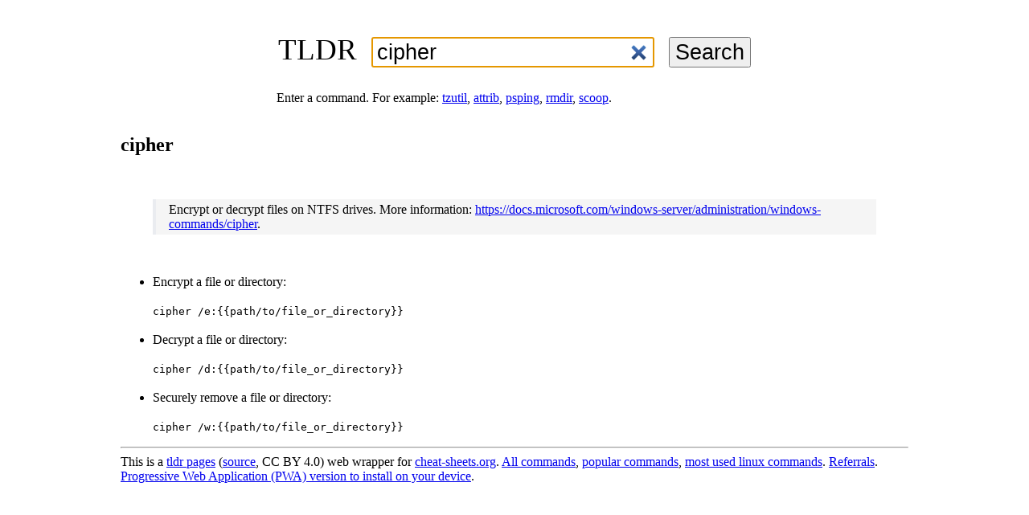

--- FILE ---
content_type: text/html; charset=utf-8
request_url: http://www.cheat-sheets.org/project/tldr/command/cipher/os/windows/
body_size: 2058
content:
<!DOCTYPE html>

<html lang="en">

 <head>
  <meta charset="utf-8">
  <!--«•—©» encoding force-->
  <meta name="viewport" content="width=device-width">
  <title>cipher TLDR page</title>
  <meta name="description" content="cipher collaborative tldr cheatsheet" />
  <meta name="keywords" content="cipher, cipher, tldr, tldr pages, tldr page, cheat sheet, cheatsheet, man, shell, console, documentation, terminal, command line, man page, examples, help, manual, hacktoberfest, manpages, man pages" />
  <meta name="author" content="TLDR page team and Alexander Krassotkin" />
  <meta name="revision" content="202209161450" />
  <meta property="og:title" content="cipher TLDR page" />
  <meta property="og:description" content="cipher collaborative tldr cheatsheet" />
  <meta property="og:type" content="article" />
  <meta property="article:author" content="TLDR page team and Alexander Krassotkin" />
  <meta property="article:published_time" content="2022-07-05T06:30:05Z" />
  <meta property="article:modified_time" content="2022-09-16T11:48:45Z" />
  <meta property="og:url" content="//www.cheat-sheets.org/project/tldr/command/cipher/os/windows/" />
  <meta property="og:locale" content="en_US" />
  <meta property="og:site_name" content="cheat-sheets.org" />
  <style>
article {
 margin-left:auto;
 margin-right:auto;
 margin-top:2em;
 max-width:980px;
}
blockquote {
 background-color: #F5F5F5;
 border-left: 4px solid #eaecf0;
 display: block;
 padding: 0.25em 1em;
}
noscript {
 font-weight:bold;
 margin-left:auto;
 margin-right:auto;
 max-width:39em;
 text-align:center;
}
#commentBlock {
 text-align:left;
 padding:1em;
}
#searchButton {
 font-size:1.7em;
}
#searchInput {
 font-size:1.7em;
 margin:0.5em;
 padding-left:0.2em;
 padding-right:0.2em;
}
#searchTitle {
 font-size:2.3em;
}
#topBlock {
 margin:auto;
 max-width:39em;
 text-align:center;
}
#trafficTable {
 text-align:right;
}
#trafficTable td {
 padding-left:1em;
}
  </style>
  <script>
var baseURL = "/project/tldr/";
var defaultLanguage = "en";
var defaultOS = "common";
var defaultVersion = "20220710";
var language = "en";
var os = "windows";
var previousCommand = "cipher";
var version = "20220710";

var bu = ((baseURL === "&" + "baseURL;") ? "/project/tldr/" : baseURL);
var lu = (language === defaultLanguage) ? "" : ("language/" + language + "/");
var ou = (os === defaultOS) ? "" : ("os/" + os + "/");
var vu = (version == defaultVersion) ? "" : ("version/" + version + "/");

function search() {
 var command = document.getElementById("searchInput").value.trim();
 if(command.length == 0) return;
 command = command.replace(/\s+/g, "-"); 
 window.location.href = "//www.cheat-sheets.org" + bu + "command/" + command + "/" + ou + lu + vu;
}

window.addEventListener("load", (event) => {
 var nsel = document.querySelector("noscript");
 if(nsel) nsel.style.display = "none";
 document.getElementById("searchButton").addEventListener("click", search);
 var iel = document.getElementById("searchInput");
 iel.addEventListener("keydown", function(event) {if(event.keyCode === 13) search();});
 const end = iel.value.length;
 iel.setSelectionRange(end, end);
 iel.focus();
 document.getElementById("searchTitle").addEventListener("click", function(event) {window.location.href = "https://www.cheat-sheets.org" + bu;});
});
  </script>
 </head>

 <body>
  <article>
   <div id="topBlock">
    <div id="searhBlock">
     <span id="searchTitle">TLDR</span>
     <input type="search" id="searchInput" name="searhInput" value="cipher">
     <button id="searchButton">Search</button>
    </div>
    <div id="optionsBlock">
    </div>
    <noscript>JavaScript must be enabled for this application.</noscript>
    <div id="commentBlock">
     Enter a command. For example: 

     <a class="exampleCommandsItem" href="/project/tldr/command/tzutil/os/windows/">tzutil</a>, 
     <a class="exampleCommandsItem" href="/project/tldr/command/attrib/os/windows/">attrib</a>, 
     <a class="exampleCommandsItem" href="/project/tldr/command/psping/os/windows/">psping</a>, 
     <a class="exampleCommandsItem" href="/project/tldr/command/rmdir/os/windows/">rmdir</a>, 
     <a class="exampleCommandsItem" href="/project/tldr/command/scoop/os/windows/">scoop</a>.

    </div>
   </div>
   <div id="content">
    <!--<hr>-->
   <div id="tldrPage">
<h1>cipher</h1>
<div class="emptyString">&nbsp;</div>
<blockquote>Encrypt or decrypt files on NTFS drives.
More information: <a href="https://docs.microsoft.com/windows-server/administration/windows-commands/cipher">https://docs.microsoft.com/windows-server/administration/windows-commands/cipher</a>.
</blockquote>
<div class="emptyString">&nbsp;</div>
<ul>
<li>Encrypt a file or directory:
<div class="emptyString">&nbsp;</div>
<code>cipher /e:{{path/to/file_or_directory}}</code>
<div class="emptyString">&nbsp;</div>
</li>
<li>Decrypt a file or directory:
<div class="emptyString">&nbsp;</div>
<code>cipher /d:{{path/to/file_or_directory}}</code>
<div class="emptyString">&nbsp;</div>
</li>
<li>Securely remove a file or directory:
<div class="emptyString">&nbsp;</div>
<code>cipher /w:{{path/to/file_or_directory}}</code>
</li>
</ul>

   </div>

   </div>
   <hr>
   <div class="headTitle">This is a <a href="/project/tldr/">tldr pages</a> (<a href="https://github.com/tldr-pages/tldr">source</a>, CC BY 4.0) web wrapper for <a href="/">cheat-sheets.org</a>. <a href="/project/tldr/command/special-all-language-commands/">All commands</a>, <a href="/project/tldr/command/special-top-commands/">popular commands</a>, <a href="/project/tldr/command/special-most-used-linux-commands/">most used linux commands</a>. <a href="/project/tldr/command/special-referrals/">Referrals</a>. <a href="https://www.cheat-sheets.org/project/tldr-pwa/">Progressive Web Application (PWA) version to install on your device</a>.</div>
  </article>
 </body>

</html>


